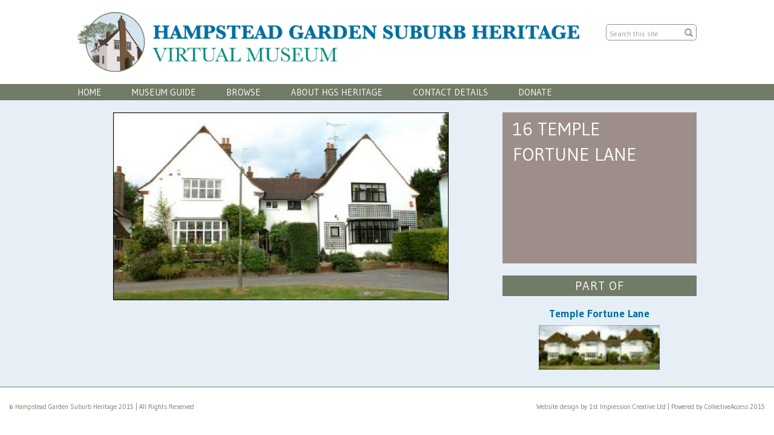

--- FILE ---
content_type: text/html; charset=UTF-8
request_url: https://www.hgsheritage.org.uk/Detail/places/temple_fortune_lane_016
body_size: 2786
content:
<!DOCTYPE html>
<html lang="en">
	<head>
	<meta charset="utf-8">
	<meta name="viewport" content="width=device-width, initial-scale=1.0, minimum-scale=1.0"/>
	<link href="https://fonts.googleapis.com/css?family=Gudea:400,400italic,700" rel="stylesheet" type="text/css">
	
	<script type="text/javascript">window.caBasePath = '';</script>

		<script src='/assets/jquery/js/jquery.min.js' type='text/javascript'></script>
<link rel='stylesheet' href='/assets/bootstrap/css/bootstrap.css' type='text/css' media='all'/>
<script src='/assets/bootstrap/js/bootstrap.js' type='text/javascript'></script>
<link rel='stylesheet' href='/assets/bootstrap/css/bootstrap-theme.css' type='text/css' media='all'/>
<script src='/assets/jquery/js/jquery-migrate-3.0.1.js' type='text/javascript'></script>
<script src='/assets/jquery/circular-slider/circular-slider.js' type='text/javascript'></script>
<link rel='stylesheet' href='/assets/jquery/circular-slider/circular-slider.css' type='text/css' media='all'/>
<script src='/assets/jquery/js/threesixty.min.js' type='text/javascript'></script>
<link rel='stylesheet' href='/assets/fontawesome/css/font-awesome.min.css' type='text/css' media='all'/>
<script src='/assets/pdfjs/pdf.js' type='text/javascript'></script>
<link rel='stylesheet' href='/assets/pdfjs/viewer/viewer.css' type='text/css' media='all'/>
<link rel='stylesheet' href='/themes/default/assets/pawtucket/css/fonts.css' type='text/css' media='all'/>
<script src='/assets/jquery/js/jquery.cookie.js' type='text/javascript'></script>
<script src='/assets/jquery/js/jquery.cookiejar.js' type='text/javascript'></script>
<script src='/assets/jquery/js/jquery.jscroll.js' type='text/javascript'></script>
<script src='/assets/jquery/js/jquery.hscroll.js' type='text/javascript'></script>
<script src='/assets/jquery/js/jquery.jscrollpane.min.js' type='text/javascript'></script>
<link rel='stylesheet' href='/assets/jquery/js/jquery.jscrollpane.css' type='text/css' media='all'/>
<script src='/assets/ca/js/ca.utils.js' type='text/javascript'></script>
<script src='/assets/jquery/jquery-ui/jquery-ui.min.js' type='text/javascript'></script>
<link rel='stylesheet' href='/assets/jquery/jquery-ui/jquery-ui.min.css' type='text/css' media='all'/>
<link rel='stylesheet' href='/assets/jquery/jquery-ui/jquery-ui.structure.min.css' type='text/css' media='all'/>
<link rel='stylesheet' href='/assets/jquery/jquery-ui/jquery-ui.theme.min.css' type='text/css' media='all'/>
<script src='/assets/ca/js/ca.genericpanel.js' type='text/javascript'></script>
<script src='/assets/videojs/video.js' type='text/javascript'></script>
<link rel='stylesheet' href='/assets/videojs/video-js.css' type='text/css' media='all'/>
<script src='/assets/mediaelement/mediaelement-and-player.min.js' type='text/javascript'></script>
<link rel='stylesheet' href='/assets/mediaelement/mediaelementplayer.min.css' type='text/css' media='all'/>
<script src='/assets/jquery/js/jquery.mousewheel.js' type='text/javascript'></script>
<script src='/assets/chartist/dist/chartist.min.js' type='text/javascript'></script>
<link rel='stylesheet' href='/assets/chartist/dist/chartist.min.css' type='text/css' media='all'/>
<script src='/assets/ca/js/ca.mediaplayer.js' type='text/javascript'></script>
<script src='/assets/jquery/jquery-tileviewer/jquery.tileviewer.js' type='text/javascript'></script>
<link rel='stylesheet' href='/assets/jquery/jquery-tileviewer/jquery.tileviewer.css' type='text/css' media='all'/>
<script src='/assets/jquery/js/jquery.hotkeys.js' type='text/javascript'></script>
<script src='/assets/jquery/js/jquery.jCarousel.js' type='text/javascript'></script>
<link rel='stylesheet' href='/assets/jquery/js/jquery.jCarousel.css' type='text/css' media='all'/>
<script src='/assets/jquery/js/readmore.min.js' type='text/javascript'></script>
<script src='https://maps.googleapis.com/maps/api/js?key=' type='text/javascript'></script>
<script src='/assets/ca/js/ca.googlemaps.js' type='text/javascript'></script>
<script src='/assets/google/markerclusterer.js' type='text/javascript'></script>
<script src='/assets/google/geolocationmarker.js' type='text/javascript'></script>
<link rel='stylesheet' href='/themes/default/assets/pawtucket/css/main.css' type='text/css' media='all'/>
<link rel='stylesheet' href='/themes/hgsh/assets/pawtucket/css/theme.css' type='text/css' media='all'/>

	<title>Hampstead Garden Suburb Virtual Museum : property : 16 Temple Fortune Lane [temple_fortune_lane_016]</title>
	
	<script type="text/javascript">
		jQuery(document).ready(function() {
    		jQuery('#browse-menu').on('click mouseover mouseout mousemove mouseenter',function(e) { e.stopPropagation(); });
    	});
	</script>
<script async src="https://www.googletagmanager.com/gtag/js?id=UA-108626782-1"></script>
<script>
  window.dataLayer = window.dataLayer || [];
  function gtag(){dataLayer.push(arguments);}
  gtag('js', new Date());

  gtag('config', 'UA-108626782-1');
</script>
</head>
<body>
	<div class="headerContainer">
		<div class="container">
			<div class="row">
				<div class="col-xs-12 col-sm-10">
<div class='headerTitle'><a href='/'><img src='/themes/hgsh/assets/pawtucket/graphics/hgsh_title2.png' title='Hampstead Garden Suburb Heritage' /></a></div>		
				</div><!-- end col -->
				<div class="col-sm-2">
					<form class="navbar-form navbar-right" role="search" action="/MultiSearch/Index">
						<div class="formOutline">
							<div class="form-group">
								<input type="text" class="form-control" placeholder="Search this site" name="search">
							</div>
							<button type="submit" class="btn-search"><span class="glyphicon glyphicon-search"></span></button>
						</div>
					</form>
				</div><!-- end col -->
			</div><!-- end row -->
		</div><!-- end container -->
	</div><!-- end headerContainer -->
	<nav class="navbar navbar-default" role="navigation">
		<div class="container">
			<form class="navbar-form navbar-right" role="search" action="/MultiSearch/Index">
					<div class="formOutline">
						<div class="form-group">
							<input type="text" class="form-control" placeholder="Search" name="search">
						</div>
						<button type="submit" class="btn-search"><span class="glyphicon glyphicon-search"></span></button>
					</div>
				</form>
				
			<!-- Brand and toggle get grouped for better mobile display -->
			<div class="navbar-header">
				<button type="button" class="navbar-toggle" data-toggle="collapse" data-target="#bs-main-navbar-collapse-1">
					<span class="sr-only">Toggle navigation</span>
					<span class="icon-bar"></span>
					<span class="icon-bar"></span>
					<span class="icon-bar"></span>
				</button>
			</div>

		<!-- Collect the nav links, forms, and other content for toggling -->
			<div class="collapse navbar-collapse" id="bs-main-navbar-collapse-1">
				<ul class="nav navbar-nav">
					<li ><a href='/'>Home</a></li>

					<li><a href='/About/museum_guide'>Museum Guide</a></li>
				<li class="dropdown" style="position:relative;"><a href="#" class="dropdown-toggle mainhead top" data-toggle="dropdown">Browse</a>
					<ul class="dropdown-menu">
<li><a href='/Detail/collections/64'><span class='glyphicon glyphicon-play'></span>History</a></li><li class='organisations'><a href='/Browse/organisations'><span class='glyphicon glyphicon-play'></span>Organisations</a></li><li class='places'><a href='/Browse/places'><span class='glyphicon glyphicon-play'></span>Places</a></li><li class='news'><a href='/News/Index'><span class='glyphicon glyphicon-play'></span>News</a></li><li class='objects'><a href='/Browse/objects'><span class='glyphicon glyphicon-play'></span>Objects</a></li><li class='collections'><a href='/Browse/collections'><span class='glyphicon glyphicon-play'></span>Collections</a></li><li class='people_collections'><a href='/Browse/people_collections'><span class='glyphicon glyphicon-play'></span>People</a></li><li class='events'><a href='/Browse/events'><span class='glyphicon glyphicon-play'></span>Events</a></li>					</ul>	
				</li>
					<li><a href='/About/HGSH'>About HGS Heritage</a></li>
					<li><a href='/About/contact_details'>Contact Details</a></li>
					<li><a href='/About/donate'>Donate</a></li>
				</ul>
			</div><!-- /.navbar-collapse -->
		</div><!-- end container -->
	</nav>
	<div class="container"><div class="row"><div class="col-xs-12">
		<div id="pageArea" class='ca_places places property detail'>
<div class="row">
</div><!-- end row -->
<div class="row">		
<div class='col-sm-8'>
	<div class="row">
		<div class="col-sm-10 col-sm-offset-1 placeDetailImage">
			<img src='https://www.hgsheritage.org.uk/media/collectiveaccess/images/5/1/56485_ca_object_representations_media_5133_large.jpg' width='700' height='391' />			<p></p>
		</div>
	</div>
	<div class="row">
		<div id="browsePlaceResultsContainer">
		</div><!-- end browseResultsContainer -->
	</div>
</div><!-- end col -->
<div class='col-sm-4'>
	<div class="detailTitle">16 Temple Fortune Lane</div>
	<div class='btn btn-default'>Part of</div><div class='row'><div class='col-sm-12 text-center'><div class="detailRelatedTitle"><a href="/Detail/places/temple%20fortune%20lane">Temple Fortune Lane</a></div></div><div class='col-sm-12 detailRelatedThumb'><img src='https://www.hgsheritage.org.uk/media/collectiveaccess/images/1/2/20003_ca_object_representations_media_1253_thumbnail.jpg' width='120' height='44' /></div></div><!-- end row --></div><!-- end col -->
</div><!-- end row -->

		<div style="clear:both; height:1px;"><!-- empty --></div>
                </div><!-- end pageArea --></div><!-- end col --></div><!-- end row --></div><!-- end container -->
		<footer id="footer">
			<div class="row">
				<div class="col-sm-6">
					&copy; Hampstead Garden Suburb Heritage 2015  |  All Rights Reserved
				</div>
				<div class="col-sm-6 text-right">
					Website design by 1st Impression Creative Ltd  |  Powered by <a href="http://www.collectiveaccess.org">CollectiveAccess 2015</a>
				</div>
			</div>
		</footer>
				</div>
			</div>
		</div>
	</div><!-- end pageArea --></div><!-- end col --><!-- end row --></div><!-- end container -->
				<div id="caMediaPanel"> 
			<div id="caMediaPanelContentArea">
			
			</div>
		</div>
		<script type="text/javascript">
			/*
				Set up the "caMediaPanel" panel that will be triggered by links in object detail
				Note that the actual <div>'s implementing the panel are located here in views/pageFormat/pageFooter.php
			*/
			var caMediaPanel;
			jQuery(document).ready(function() {
				if (caUI.initPanel) {
					caMediaPanel = caUI.initPanel({ 
						panelID: 'caMediaPanel',										/* DOM ID of the <div> enclosing the panel */
						panelContentID: 'caMediaPanelContentArea',		/* DOM ID of the content area <div> in the panel */
						exposeBackgroundColor: '#FFFFFF',						/* color (in hex notation) of background masking out page content; include the leading '#' in the color spec */
						exposeBackgroundOpacity: 0.7,							/* opacity of background color masking out page content; 1.0 is opaque */
						panelTransitionSpeed: 400, 									/* time it takes the panel to fade in/out in milliseconds */
						allowMobileSafariZooming: true,
						mobileSafariViewportTagID: '_msafari_viewport',
						closeButtonSelector: '.close'					/* anything with the CSS classname "close" will trigger the panel to close */
					});
				}
			});
			/*(function(e,d,b){var a=0;var f=null;var c={x:0,y:0};e("[data-toggle]").closest("li").on("mouseenter",function(g){if(f){f.removeClass("open")}d.clearTimeout(a);f=e(this);a=d.setTimeout(function(){f.addClass("open")},b)}).on("mousemove",function(g){if(Math.abs(c.x-g.ScreenX)>4||Math.abs(c.y-g.ScreenY)>4){c.x=g.ScreenX;c.y=g.ScreenY;return}if(f.hasClass("open")){return}d.clearTimeout(a);a=d.setTimeout(function(){f.addClass("open")},b)}).on("mouseleave",function(g){d.clearTimeout(a);f=e(this);a=d.setTimeout(function(){f.removeClass("open")},b)})})(jQuery,window,200);*/
		</script>
	</body>
</html>


--- FILE ---
content_type: text/css
request_url: https://www.hgsheritage.org.uk/themes/hgsh/assets/pawtucket/css/theme.css
body_size: 3303
content:
body{
	background-color:#E6EFF6;
}
.container{
	max-width:1054px;
}
body {
	font-family: 'Gudea', sans-serif;
	color:#000000;
}
a {
	color:#717B67;
}
H1, h1, H2, h2, H3, h3, H4, h4, H5, h5, H6, h6{
	font-family: 'Gudea', sans-serif;
	font-weight: normal;
	font-style: normal;
}
H1, h1{
	font-size: 20px;
	color:#717B67;
	text-transform:uppercase;
	margin-top:0px;
}
.headerTitle img{
	height:auto;
	width:100%;
	max-width:830px;
	padding:20px 0px 20px 0px;
}
.navbar-header .headerTitle a, .navbar-header headerTitle a:focus, .navbar-header headerTitle a:visited{
	font-size:22px;
	font-weight:normal;
	font-family: 'Gudea', sans-serif;
	color:#19bed1;
	width:auto;
	text-transform:uppercase;
}
.frontSlide img{
	height:400px;
	width:auto;
}
.detailTool a{
	padding-right:80px;
}

.bResultText a:hover{
	color: #fff;
}
a.btn-default{
	text-decoration:none;
}

.btn-default {
    background-color:#717B67;
    border: 0px;
    color:#FFF !important;
    text-shadow: none;
     font-size: 20px;
    text-transform: uppercase;
	font-family: 'Gudea', sans-serif;
    padding:3px 5px;
    box-shadow: none;
    width:100%;
}
.btn-default:hover, .btn-default:active, .btn-default:visited {
    background-color:#717B67;
    border: 0px;
    color:#E6EFF6 !important;
    text-decoration:none !important;
}
.viewAll .btn-default, .viewAll .btn-default:hover, .viewAll .btn-default:active, .viewAll .btn-default:visited {
    background-color:transparent;
    border: 0px;
    color:#717B67 !important;
    text-decoration:underline;
}
div.btn-default:hover {
	color:#FFF !important;
	background-color:#717B67;
    text-decoration:none !important;
    cursor:default;
}
div.btn-default{
    margin:20px 0px 20px 0px;
}
@media (max-width: 768px) {
	.btn-default{
		font-size:14px;
	}
}
.btn-blue {
    background-color:#006E9D;
    border: 0px;
    color:#FFF !important;
    text-shadow: none;
    font-size: 20px;
    text-transform: uppercase;
	font-family: 'Gudea', sans-serif;
    padding:2px 7px;
    box-shadow: none;
    width:auto;
    line-height:1em;
    margin:-5px 10px 15px 0px;
}
.btn-small {
    font-size: 15px;
    padding:2px 7px;
    margin:-5px 10px 15px 0px;
}
/* header */
.headerContainer{
	background-color:#FFF;
}
.headerContainer .navbar-form{
	margin-top:40px;
	width:190px;
	margin-right:-5px;
}
.headerContainer .navbar-form button, .navbar .navbar-form button{
	height:17px;
	padding:0px;
	margin:4px 0px 4px 0px !important;
	color: #9E8E89;
}
.headerContainer .form-group {
	width:125px;
	padding:0px;
	height:auto;
}
@media (max-width: 960px){
	.headerContainer .navbar-form{
		margin-top:40px;
		width:160px;
	} 
	.headerContainer .form-group {
		width:95px;
	}
	.headerContainer .navbar-form button, .navbar .navbar-form button{
		height:14px;
	}
	.headerContainer .navbar-form button, .navbar .navbar-form button{
		height:14px;
		margin:0px 0px 4px 0px !important;
	}
}
@media (max-width: 900px){
	.headerContainer .navbar-form{
		margin-top:35px;
	} 
}
.headerContainer .form-control, .navbar .form-control {
	padding: 0px 5px;
  	border: 0px;
  	border-radius: 5px;
	-webkit-box-shadow: none;
		  box-shadow: none;
	-webkit-transition: none;
		  transition: none;
	height:auto;
}
.headerContainer .form-control:focus, .navbar .form-control:focus {
	border: 0px;
	outline: 0;
	-webkit-box-shadow: none;
          box-shadow: none;
} 
.headerContainer .formOutline, .navbar .formOutline{
	border:1px solid #9E8E89;
	border-radius: 5px;
	position:relative;
	background-color:#FFFFFF;
}
@media (min-width: 768px) {
	.headerContainer .formOutline{
		margin-left:20px;
	}
}
.btn-search{
	color: #9E8E89;
}
/* display the search box in the navbar for smaller sizes */
@media (min-width: 768px) {
	.navbar .navbar-form{
		display:none;
	}
}
@media (max-width: 768px) {
	.headerContainer .navbar-form{
		display:none;
	}
}
@media (max-width: 767px) {
	.navbar .navbar-form, .navbar .form-group {
		width:80%;
	}
	.navbar .navbar-form{
		float:left;
		padding:0px;
		margin-left:0px;
	}
	.navbar .navbar-form button{
		margin-top:0px !important;
	}
	.navbar .form-control{
		margin-top:2px;
	}
}
.navbar-header .icon-bar{
	width:15px;
}
.navbar-toggle .icon-bar + .icon-bar {
  margin-top: 2px;
}
.navbar-toggle {
  padding: 5px 6px;
}
.navbar-toggle:hover{
	background-color: #E6EFF6 !important;
}
/* navbar */
.navbar{
	background-color:#717B67;
  	border: 0px;
	-webkit-box-shadow: none;
		  box-shadow: none;
	-webkit-transition: none;
		  transition: none;
}
nav, .navbar, .navbar-default{
	min-height:10px !important;
}
.nav li a{
	padding:0px;
	margin:0px 50px 0px 0px;
	text-transform:uppercase;
	font-size:15px;
	color:#FFFFFF !important;
	font-family: 'Gudea', sans-serif !important;
}
@media (max-width: 768px) {
	.nav li a{
		margin:0px 25px 0px 25px;
	}
}
.navbar{
	min-height:auto;
}
/*
.nav li.active a, .nav li a:hover, .nav li a:active, .nav li a:visited{
	color:#DDEAF3 !important;
	font-size:15px !important;
	font-family: 'Gudea', sans-serif !important;
}
.navbar .navbar-nav > .active > a {
	background-color:#717B67 !important;
}
.nav ul{
	background-color: #006E9D;
	padding:0px;
}
.nav li.dropdown a, .nav li.dropdown a:active, .nav li.dropdown:active a{
	background-color:#717B67 !important;
}
*/

.dropdown-menu{
	font-size:12px;
	padding:5px 0 5px 0;
	border-radius: 0px;
    box-shadow: 0 2px 3px rgba(0, 0, 0, 0.176);
}
.nav .dropdown-menu li.objects {
	display:none;
}
.navbar .navbar-nav > .active > a, .navbar .navbar-nav > .active > a:hover, .navbar .navbar-nav > li > a:hover {
  	background-color: #717B67;
    color: #DDEAF3;
}
.navbar .navbar-nav li.dropdown > a, .navbar .navbar-nav li.dropdown a:focus, .navbar .navbar-nav li.dropdown a:active, .navbar .navbar-nav li.dropdown a:visited {
	background-color: #717B67 !important;
	color: #FFFFFF;
}
.nav > li > a {
	font-family: 'Gudea', sans-serif !important;
	font-size:15px;
	color:#FFFFFF;
}
.nav > li > a:hover, .nav > li > a:focus, .nav > li.active > a:focus, .nav > li.active > a {
	font-family: 'Gudea', sans-serif !important;
	font-size:15px;
	color:#DDEAF3 !important;
}
.nav > li.dropdown > a:hover {
	color:#DDEAF3 !important;
}
.nav > li.dropdown > a:focus {
	font-family: 'Gudea', sans-serif !important;
	font-size:15px;
	color:#ffffff !important;
}
.navbar-brand, .navbar-nav > li > a {
    text-shadow: none;
}
.navbar-nav > li > a {
    line-height: 27px;
}   
   
.navbar .navbar-nav li.dropdown .dropdown-menu li a:visited,
.navbar .navbar-nav li.dropdown .dropdown-menu li a:active,
.dropdown-menu > li > a,
.dropdown-menu > li > a:active,
.dropdown-menu > li > a:visited,
.dropdown-menu > li > a:focus,
.dropdown-menu > .active > a,
.dropdown-menu > .active > a:hover,
.dropdown-menu > .active > a:focus,
.dropdown-menu > .active > a:active,
.dropdown-menu > .active > a:visited {
  background-color: #006E9D !important;
  background-image: none;
  filter: none;
  font-family: 'Gudea', sans-serif !important;
  font-size:13px;
}
@media (max-width: 768px) {
	.navbar .navbar-nav li.dropdown .dropdown-menu li a:visited,
	.navbar .navbar-nav li.dropdown .dropdown-menu li a:active,
	.dropdown-menu > li > a,
	.dropdown-menu > li > a:active,
	.dropdown-menu > li > a:visited,
	.dropdown-menu > li > a:focus{
	  background-color: #717B67 !important;
	}
}
.dropdown-menu > li > a:hover{
	color:#DDEAF3 !important;
}
.dropdown-menu {
  background-color: #006E9D;
  padding:0px 5px 5px 5px;
  margin-left:-5px;
}
.dropdown-menu li{
	border-bottom:1px solid #FFFFFF;
	padding:5px 0px 5px 0px;
}
.dropdown-menu li a span{
	font-size:10px;
	margin-right:5px;
}
/* home page */
.hpBrowseImage img{
	width:100%;
	height:auto;
}
.hpBrowseImage{
	overflow:hidden;
	margin:15px 0px 15px 0px;
	position:relative;
}
.hpText{
	position:absolute;
	top:0px;
	left:15px;
	right:15px;
	bottom:0px;
	background-color:#9E8E89;
	color:#FFFFFF;
	font-family: 'Gudea', sans-serif !important;
	font-size:26px;
	line-height:1.4em;
	padding:7px 30px 17px 17px;
}
.hpText a, .hpText a:hover{
	color: #DDEAF3; 
}
@media (max-width: 1000px) {
	.hpText{
		font-size:18px;
	}
}
@media (max-width: 768px) {
	.hpBrowseImageSpacer{
		display:none;
	}
	.hpText{
		position:static;
		
	}
}
.hpBrowseTitle{
	position:absolute;
	bottom:0px;
	right:0px;
	left:0px;
	padding:5px 0px 5px 8px;
	color:#FFFFFF;
	font-family: 'Gudea', sans-serif !important;
	font-size:15px;
	background: #000000; 
    background: rgba(0, 0, 0, .5);
}
/* footer */
#footer{
	margin:15px 0px 0px 0px;
	padding-top:20px;
	border-top: 1px solid #717B67;
	font-size:11px;
	color: #717B67;
	line-height:2.2em;
	font-family: 'Gudea', sans-serif !important;
}
#footer a{
	text-decoration:none;
	color:#717B67;
}


.detail a{
	color:#006E9D;
}
/* browse results */
.browse .btn{
	background-color:#006E9D;
    border: 0px;
    color:#FFF !important;
    text-shadow: none;
    font-size: 20px;
    text-transform: uppercase;
	font-family: 'Gudea', sans-serif;
    padding:2px 7px 2px 7px !important;
    box-shadow: none;
    width:auto;
    line-height:1em !important;
    margin:-2px 10px 15px 0px;
}
.browse a .btn, .browse a .btn i, .browse .btn a, .browse .btn .glyphicon{
	color:#FFF !important;
}	

.bResultItemCol{
	height:auto;
	position:relative;
	margin-bottom:30px;
}
@media (max-width: 768px) {
	.bTitleBlockContainer{
		display:none;
	}
}
.bResult{
	overflow:hidden;
	height:auto;
	position:relative;
	max-height: 266px;
}
.bResult a{
	color:#FFFFFF;
	font-family: 'Gudea', sans-serif !important;
}
.bResult img{
	width:100%;
	height:auto;
	max-width:235px;
	max-height: 288px;
	position:relative;
}
.bResultText, .detailCaptionText{
	position:absolute;
	bottom:0px;
	right:0px;
	left:0px;
	padding:5px 8px 5px 8px;
	color:#FFFFFF;
	font-family: 'Gudea', sans-serif !important;
	font-size:15px;
	background: #000000; 
    background: rgba(0, 0, 0, .5);
    min-height:53px;
    margin-bottom:0px;
}
.bResultText{
	max-width:235px;
}
.bTitleBlock{
	position:absolute;
	top:0px;
	left:0px;
	right:0px;
	bottom:0px;
	background-color:#9E8E89;
	color:#FFFFFF;
	font-family: 'Gudea', sans-serif !important;
	font-size:48px;
	line-height:1.4em;
	padding:7px 30px 17px 17px;
	text-transform:uppercase;
	z-index:1;
}
.bStretchSpacer{
	z-index:0;
}

/* detail */
.detail, .detail p{
	font-family: 'Gudea', sans-serif !important;
	font-size:15px !important;
	color:#000000 !important;
}
.detail p{
	line-height:1.6em !important;
}
.detailSlide{
	position:relative;
}
.detailCaptionText{
	min-height:auto;
}
.detailCaptionText a{
	color:#FFFFFF;
	font-family: 'Gudea', sans-serif !important;
	font-size:15px;
}
.detailTitle{
	background-color:#9E8E89;
	color:#FFFFFF;
	font-family: 'Gudea', sans-serif !important;
	font-size:30px;
	line-height:1.4em;
	text-transform:uppercase;
	padding:7px 30px 17px 17px;
	min-height:250px;
}
.detailTitle.short{
	min-height:auto;
}
.detailTitleSmall{
	background-color:#9E8E89;
	color:#FFFFFF;
	font-family: 'Gudea', sans-serif !important;
	font-size:20px;
	line-height:1.4em;
	text-transform:uppercase;
	padding:7px 30px 17px 17px;
	display:none;
	margin-bottom:15px;
}
@media (max-width: 768px) {
	.detailTitleSmall{
		display:block;
	}
	.detailTitle{
		display:none;
	}
}
div.detailRelatedTitle{
	font-family: 'Gudea', sans-serif !important;
	font-size:18px !important;
	font-weight:700;
	color:#006E9D !important;
	margin-bottom:10px !important;	
	line-height:1em;
	padding:0px;
}
.detailRelatedTitle a{
	font-family: 'Gudea', sans-serif !important;
	font-size:18px !important;
	font-weight:700;
	color:#006E9D !important;
	margin:0px;
	line-height:1em;
	padding:0px;
}
.detailMoreInfo a, a.detailMoreInfo{
	font-family: 'Gudea', sans-serif !important;
	font-size:14px !important;
	font-weight:700;
	color:#006E9D !important;
	margin:0px;
	line-height:1em;
	padding:0px;
}
.detailMoreInfo a .glyphicon, a.detailMoreInfo .glyphicon{
	font-size:12px !important;
	font-weight:normal;
}
.detail HR{
	background-color:#717B67;
	height:1px;
	margin:20px 0px 20px 0px;
}
.detailRelatedThumb img{
	width:100%;
	height:auto;
	max-width:200px;
}
.detailRelatedThumb{
	text-align:center;
}
@media (max-width: 768px) {
	.detailRelatedThumb{
		padding-bottom:15px;
	}
}
.detailBlueText{
	font-family: 'Gudea', sans-serif !important;
	font-size:14px !important;
	font-weight:700;
	color:#006E9D !important;
}
.detailCoverObject{
	position:relative;
}
.detailCoverObject img{
	width:100%;
	height:auto;
}
.placeDetailImage img{
	width: 100%;
	height: auto;
}

.placeDetailImage p{
	padding-top: 10px;
}
.placeDetailMapImage{
	margin-top:10px;
}
.placeDetailMapImage img{
	width: 100%;
	height: auto;
}
#placeMapContainer{
	margin-bottom:30px;
}
@media(max-width:767px){
	#placeMapContainer{
		margin-left:30px;
		margin-right:30px;
	}
}
.btn.btn-default.text-left{
	text-align:left;
}
.pdfRepNav{
	padding:15px 0px 10px 0px;
	text-align:center;
}
.pdfRepNav a{
	font-size:13px;
}
.detail .detailIssuePages a, .detail .detailIssuePages a:hover {
    color: #006E9D;
}
.detailIssuePages div{
	height:200px;
	overflow:hidden;
}
@media(max-width:767px){
	.detailIssuePages div{
		height:250px;
		overflow:hidden;
	}
}

/* multisearch */
.multisearch H3{
	color:#006E9D;
	font-family: 'Gudea', sans-serif !important;
	font-weight:700;
	font-size:18px !important;
}
.multisearch H3 a, .multisearch H3 a:hover{
	text-decoration:none;
	color:#006E9D;
	font-family: 'Gudea', sans-serif !important;
	font-weight:700;
	font-size:18px !important;
}
.multisearchFullResults a{
	color:#717B67;
	font-family: 'Gudea', sans-serif !important;
}



.multisearch .multisearchResult {
	float:left;
	width:125px;
	height:140px;
	margin:10px;
	-webkit-box-shadow: none;
	box-shadow: none;
	background-color:none;
	line-height:1em;
	padding:0px;
	font-size:11px;
	overflow:hidden;
	font-family: 'Gudea', sans-serif !important;
	position:relative;
}
.multisearch .multisearchResult a  {
	color:#454545;
}
.multisearch .multisearchResult img {
	width:100%;
	height:auto;
	margin-bottom:5px;
}
.multisearchResultText{
	position:absolute;
	bottom:0px;
	right:0px;
	left:0px;
	padding:5px 8px 5px 8px;
	color:#FFFFFF;
	font-family: 'Gudea', sans-serif !important;
	font-size:10px;
	line-height:1.3em;
	background: #000000; 
    background: rgba(0, 0, 0, .5);
    min-height:25px;
    margin-bottom:0px;
}
.multisearchResultText a{
	color:#FFFFFF !important;
	font-family: 'Gudea', sans-serif !important;
}
/* timeline */
.tl-medium .tl-text h2.tl-headline-title, .tl-medium .tl-text h2.tl-headline {
    font-size: 24px !important;
    line-height: 1.2em !important;
}
/* map */
.detail .leaflet-popup-content {
	width:200px !important;
	min-height:72px !important;
}
.detail .leaflet-popup-content p{
	font-size:14px !important;
	line-height:1.1em !important;
	margin: 5px 0;
}
.detail .leaflet-popup-content a {
	font-family: 'Gudea', sans-serif !important;
	font-size: 12px !important;
	font-weight: 700;
	color: #006E9D !important;
	margin: 0px;
	line-height: 1.1em;
}
/* browse */
.browse .dropdown-menu, .browse .dropdown-menu > li > a {
    background-color: #fff !important;
}
.browse .dropdown-menu > li > a{
	font-weight:bold;
	color: #006E9D !important;
}
.browse .dropdown-menu > li > a:hover{
	font-weight:bold;
	color: #006E9D !important;
	text-decoration:underline;
	margin: 0px;
}
.browse .btn-group .btn, .browse a .btn.btn-default {
	text-transform:none;
	font-weight:700;
	padding: 5px !important;
	font-size: 15px;
	margin-bottom: 0px;
}
.browse .btn-group .btn i{
	color:#fff !Important;
}
.browse .eventTitle{
	font-family: 'Gudea', sans-serif !important;
	font-size: 30px;
	line-height: 1.4em;
	text-transform: uppercase;
	color: #006E9D !important;
}
.browse .browseRefineMenu{
	right: 0px;
	left: auto;
}

/* splash page */
.front .hpButton{
	background-color:#006E9D;
	padding:20px 0px 20px 0px;
	text-align:center;
	margin-bottom:30px;
}
.front .hpButton a{
	font-weight: 700;
	font-size: 18px;
	color: #FFF;
	text-transform: uppercase;
	letter-spacing: 1.5px;
}
.hpHero{
	margin-bottom:30px;
	position:relative;
	text-align:center;
}
.hpHero img{
	width:100%;
	height:auto;
}
.hpHero:after {
    content: '\A';
    position: absolute;
    width: 100%; height:100%;
    top:0; left:0;
    background-color: rgba(0, 0, 0, 0.2);
    z-index:1;
}
.hpSearch{
	position:absolute;
	top: 20%;
	width: 100%;
	text-align:center;
	z-index:2;
}
@media(max-width:767px){
	.hpSearch{
		top:5px
	}
}
.hpSearch .formOutline{
	background-color:#FFF;
	width:200px;
	margin-left:auto;
	margin-right:auto;
}
.hpSearch .form-group{
	width:170px;
	display: inline-block;
	margin-bottom: 0;
	vertical-align: middle;
}
.hpSearch .form-group .form-control{
	border:0px;
}
.hpSearch .hpSearchbtn-search {
    display: inline-block;
    padding: 6px;
    margin-bottom: 0;
    font-size: 14px;
    vertical-align: middle;
    cursor: pointer;
    background-image: none;
    outline: 0;
    background-color: #FFF;
    border: 0px;
    border-radius: 10px;
    -webkit-user-select: none;
    -moz-user-select: none;
    -ms-user-select: none;
    -o-user-select: none;
    user-select: none;
    color: #9E8E89;
}
.front H1{
	text-align:center;
	font-weight:bold;
	color:#FFF;
	font-family: 'Gudea', sans-serif !important;
	text-shadow: #000 1px 0 6px;
}

--- FILE ---
content_type: application/javascript
request_url: https://www.hgsheritage.org.uk/assets/ca/js/ca.googlemaps.js
body_size: 1360
content:
/* ----------------------------------------------------------------------
 * js/ca/ca.googlemaps.js
 * ----------------------------------------------------------------------
 * CollectiveAccess
 * Open-source collections management software
 * ----------------------------------------------------------------------
 *
 * Software by Whirl-i-Gig (http://www.whirl-i-gig.com)
 * Copyright 2010-2013 Whirl-i-Gig
 *
 * For more information visit http://www.CollectiveAccess.org
 *
 * This program is free software; you may redistribute it and/or modify it under
 * the terms of the provided license as published by Whirl-i-Gig
 *
 * CollectiveAccess is distributed in the hope that it will be useful, but
 * WITHOUT ANY WARRANTIES whatsoever, including any implied warranty of 
 * MERCHANTABILITY or FITNESS FOR A PARTICULAR PURPOSE.  
 *
 * This source code is free and modifiable under the terms of 
 * GNU General Public License. (http://www.gnu.org/copyleft/gpl.html). See
 * the "license.txt" file for details, or visit the CollectiveAccess web site at
 * http://www.CollectiveAccess.org
 *
 * ----------------------------------------------------------------------
 */
 
var caUI = caUI || {};

(function ($) {
	caUI.initGoogleMap = function(options) {
		// --------------------------------------------------------------------------------
		// setup options
		var that = jQuery.extend({
			map: null,
			id: 'map',
			mapType: 'TERRAIN',
			
			navigationControl: true,
  			mapTypeControl: true,
 			scaleControl: true,
 			zoomControl: true
		}, options);
		
		that.infoWindow = new google.maps.InfoWindow({ disableAutoPan: false, maxWidth: 300 } );
		that.map = new google.maps.Map(document.getElementById(that.id), { disableDefaultUI: true, mapTypeId: google.maps.MapTypeId[that.mapType], navigationControl: that.navigationControl, mapTypeControl: that.mapTypeControl, scaleControl: true, zoomControl: that.zoomControl });
		
		// --------------------------------------------------------------------------------
		// Define methods
		// --------------------------------------------------------------------------------
		that.openMarkerInfoWindow = function(marker) {
			var markerLatLng = marker.getPosition();
			
			if(marker.ajaxContentUrl.length > 0) {
				that.infoWindow.setContent('Loading...');
				jQuery.ajax(marker.ajaxContentUrl, { success: function(data, textStatus, jqXHR) { that.infoWindow.setContent(data); that.infoWindow.open(that.map, marker); }})
			} else {
				that.infoWindow.setContent(marker.content);
			}
			that.infoWindow.open(that.map, marker);
		};
		// --------------------------------------------------------------------------------
		that.openPathInfoWindow = function(latlng, path) {
			that.infoWindow.setContent(path.content);
			that.infoWindow.setPosition(latlng);
			that.infoWindow.open(that.map);
		};
		// --------------------------------------------------------------------------------
		that.makeMarker = function(lat, lng, label, content, ajaxContentUrl, options) {
			var pt = new google.maps.LatLng(lat, lng);
		
			var opts = {
				position: pt,
				map: that.map,
				title: label + ' ',
				content: label + ' ' + content + ' ',
				ajaxContentUrl: ajaxContentUrl
			};
			if (options && options.icon) { opts['icon'] = options.icon; }
			var marker = new google.maps.Marker(opts);
			
			google.maps.event.addListener(marker, 'click', function(e) { that.openMarkerInfoWindow(marker); });
			
			return marker;
		};
		// --------------------------------------------------------------------------------
		that.makePath = function(pathArray, label, content, opts) {
			var path = new google.maps.Polyline(opts);
			path.setPath(pathArray);
			path.setMap(that.map);
			path.label = label;
			path.content = content;
			
			google.maps.event.addListener(path, 'click', function(e) { that.openPathInfoWindow(e.latLng, path); });
			return path;
		};
		// --------------------------------------------------------------------------------
		that.closeInfoWindow = function() { 
			that.infoWindow.close(); 
		}
		// --------------------------------------------------------------------------------
		that.fitBounds = function(n, s, e, w) {
			that.map.fitBounds(new google.maps.LatLngBounds(new google.maps.LatLng(s,w), new google.maps.LatLng(n,e)));
		}
		// --------------------------------------------------------------------------------
		
		// Add self to div containing map; this is useful for external callers
		jQuery("#" + that.id).data('mapInstance', that);
		return that;
	};	
})(jQuery);